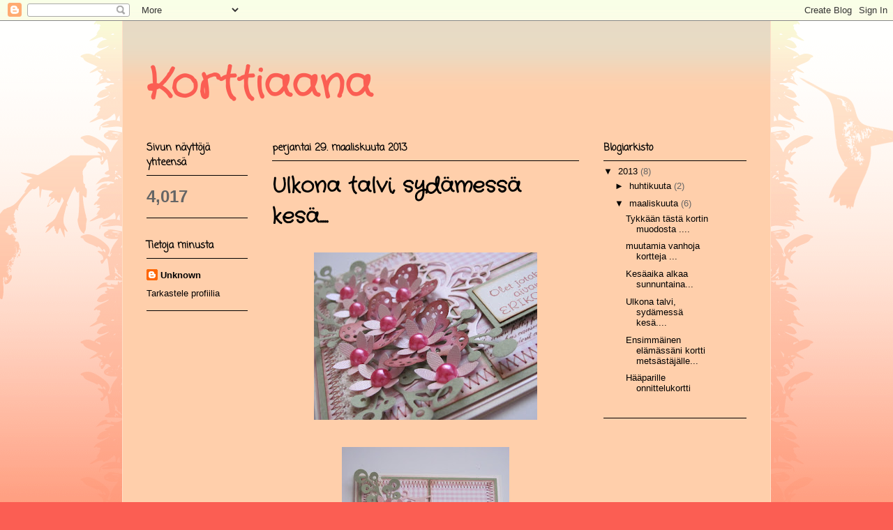

--- FILE ---
content_type: text/html; charset=UTF-8
request_url: https://korttiaana.blogspot.com/b/stats?style=BLACK_TRANSPARENT&timeRange=ALL_TIME&token=APq4FmAOVCDeotenCC6Nd7kBNS6xTnIulWdDtRIUA0IxYc7wKwX-icW5Gqdg6pfTnsIJ-am50wpiBw2ute77QJYauxrMSUcMgQ
body_size: -36
content:
{"total":4017,"sparklineOptions":{"backgroundColor":{"fillOpacity":0.1,"fill":"#000000"},"series":[{"areaOpacity":0.3,"color":"#202020"}]},"sparklineData":[[0,55],[1,5],[2,0],[3,5],[4,0],[5,0],[6,25],[7,0],[8,5],[9,20],[10,30],[11,5],[12,0],[13,5],[14,15],[15,5],[16,20],[17,35],[18,5],[19,5],[20,5],[21,0],[22,10],[23,5],[24,15],[25,15],[26,0],[27,10],[28,20],[29,5]],"nextTickMs":3600000}